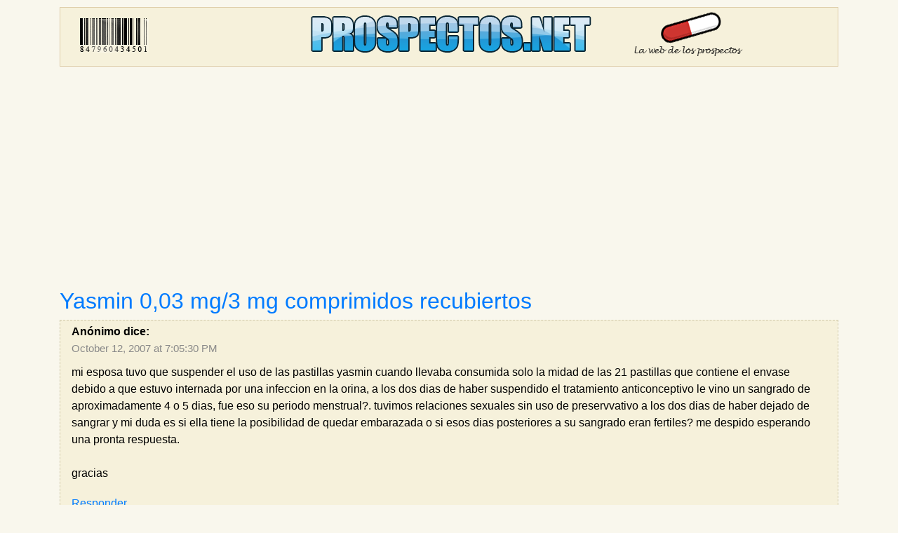

--- FILE ---
content_type: text/html; charset=UTF-8
request_url: https://www.prospectos.net/comment/reply/148/11
body_size: 5248
content:
<!DOCTYPE html>
<html>
    <head>
        <meta http-equiv="Content-Type" content="text/html"; charset=utf-8" />
        <meta name="viewport" content="width=device-width, initial-scale=1.0">
        <title> mi esposa tuvo que suspender el uso de las pastillas yasmin1 </title>
        <link rel="shortuct icon" href="/favicon.ico">
        <link rel="apple-touch-icon" sizes="76x76" href="/apple-touch-icon-76x76.png">
        <link rel="apple-touch-icon" sizes="120x120" href="/apple-touch-icon-120x120.png">
        <link rel="apple-touch-icon" sizes="152x152" href="/apple-touch-icon-152x152.png">
        <link rel="apple-touch-icon" href="/apple-touch-icon.png">
            <link rel="stylesheet" href="/build/0.aeb2e9d9.css"><link rel="stylesheet" href="/build/app.63bd1782.css">    
              
        <script async src="https://pagead2.googlesyndication.com/pagead/js/adsbygoogle.js?client=ca-pub-3906574031768878" crossorigin="anonymous"></script>
	<script src='https://www.google.com/recaptcha/api.js'></script>
    </head>
    <body>
            <a id="top"></a>
        	<div class="container">
		        <div id="header">
            <a href="/" title="Principal">
            <div class="row">
                <div class="col d-none d-md-block">
                    <div id="logo-left">
                    </div>
                </div>
                <div class="col">
                    <div id="logo-center">
                    </div>
                </div>
                <div class="col d-none d-lg-block">
                    <div id="logo-right">
                    </div>
                </div>
            </div>
            </a>
        </div>

		    <div class="row">
	<div class="col">
		<div style="margin-bottom: 15px;"></div>
				             	

		        
		             	
	</div>
</div>
		    <div class="row">
        <div class="col">
                    </div>
    </div>
    <div class="row">
        <div class="col content">            
        			<h2><a href="/yasmin_comprimidos_recubiertos">Yasmin 0,03 mg/3 mg comprimidos recubiertos</a></h2>
    <div id="comment-list">
		


<div id="pagination-wrapper"><ol class="comments"><li><div id='comment-11' class="block comment"><div class="author">Anónimo dice:</div><a class="date" href="/comment/11" rel="nofollow">October 12, 2007 at 7:05:30 PM</a><p>mi esposa tuvo que suspender el uso de las pastillas yasmin cuando llevaba consumida solo la midad de las 21 pastillas que contiene el envase debido a que estuvo internada por una infeccion en la orina, a los dos dias de haber suspendido el tratamiento anticonceptivo le vino un sangrado de aproximadamente 4 o 5 dias, fue eso su periodo menstrual?. tuvimos relaciones sexuales sin uso de preservvativo a los dos dias de haber dejado de sangrar y mi duda es si ella tiene la posibilidad de quedar embarazada o si esos dias posteriores a su sangrado eran fertiles? me despido esperando una pronta respuesta.    <br /><br />
                                                                                                                               gracias</p><div class="reply"><a href="/comment/reply/148/11" data-divid="comment-11" data-cid="11">Responder</a></div></div><ul class="children"><li><div id='comment-14091' class="block comment"><div class="author">noelia dice:</div><a class="date" href="/comment/14091" rel="nofollow">June 8, 2011 at 7:59:59 PM</a><p>aber como empiezo, llevaba 2años tomando yasmin, las deje, pero esque en el primer mes que me debia bajar la regla, ya yevo de retraso1 semana, el medico me hizo la prueba del embarazo,dio negativa, pero tengo sintomas de ello. el medico me dijo que esperara una semana mas si no me bajara me arian la prueba de embarazo en sangre, dicen que esa si es 100% fiable, pero me estoy volviendo loca!! no se que acer, vaya me quedara esperar,pero es normal tener retraso cuando dejas las pastillas?<br />
un saludo!</p><div class="reply"><a href="/comment/reply/148/14091" data-divid="comment-14091" data-cid="14091">Responder</a></div></div><ul class="children"><li><div id='comment-14179' class="block comment"><div class="author">PITA dice:</div><a class="date" href="/comment/14179" rel="nofollow">June 13, 2011 at 10:49:24 AM</a><p>holaaa Noeliaa...  tu dices  que dejaste yasmin, pero no dices hace cuanto tiempo la dejaste,  si dejaste yasmin, todas las mujeres  somos diferentes con nuestro organismo  , hay muchas k al mes de dejar un anticonseptivo  se enbarazan.,  tener retraso de tu mentruacion  al dejar la  pastilla puede ser normal ya que tu cuerpo resintio su toma, ya que tambien con el uso de ellas sete regula tu mentruacion, te recomiendo una prueba yaa de sangreeee ya que si eres de esas mujeres que al dejar su tratamiento anticonseptivo oral suelen  salir enbarazadas muy rapidamente deves asegurarteee  por que tu cuerpo ya no esta resibiendo la ormona k ebita el enbarazo asi k es muy provable k te pasee,,, te dejo mi mail lupitina25@hotmail.com con gusto te podre ayudar!!</p><div class="reply"><a href="/comment/reply/148/14179" data-divid="comment-14179" data-cid="14179">Responder</a></div></div><ul class="children"><li><div id='comment-14871' class="block comment"><div class="author">Anónimo dice:</div><a class="date" href="/comment/14871" rel="nofollow">July 21, 2011 at 10:17:34 PM</a><p>Hola como estas? Te quria preguntar,  hace 4 meses deje de tomar las yasmin, y la semana pasada tuve relaciones sin cuidarme, un dia antes de que me viniera, al otro dia me vino, hay posibilidades de embarazo? Cuanto tiempo tarda el organismo en largar los ovulos que fueron guardados? Muchas gracias!!</p><div class="reply"><a href="/comment/reply/148/14871" data-divid="comment-14871" data-cid="14871">Responder</a></div></div><ul class="children"><li><div id='comment-29755' class="block comment"><div class="author">anyta dice:</div><a class="date" href="/comment/29755" rel="nofollow">June 26, 2013 at 8:03:43 PM</a><p>Nooo =) kedarasvembarazada ya que el esperma no llego a  tu ovulo, porke al otro dia te llego el periodo asii ke despreokupatee =)</p><div class="reply"><a href="/comment/reply/148/29755" data-divid="comment-29755" data-cid="29755">Responder</a></div></div></li></ul></li></ul><li><div id='comment-31069' class="block comment"><div class="author">Daniela dice:</div><a class="date" href="/comment/31069" rel="nofollow">September 3, 2013 at 1:10:27 PM</a><p>Noelia, aunque tu comentario es de hace dos años, lo acabo de leer y me pasa lo mismo!! He tomado yasmin varios años y este mes ya las deje, y tengo ya retraso de una semana,  me tenia q llegar el lunes pasado y ya es martes!  Tengo síntomas de q me bajará pero nada, ya me hice prueba de embarazo y salio negativa.  Alguien q sepa q esta pasando? ??? Saludos</p><div class="reply"><a href="/comment/reply/148/31069" data-divid="comment-31069" data-cid="31069">Responder</a></div></div></li><li><div id='comment-36143' class="block comment"><div class="author">leyendoaprendo dice:</div><a class="date" href="/comment/36143" rel="nofollow">April 2, 2014 at 2:41:50 PM</a><p>Iniciemos querida, con tan mala ortografía mejor silencio.</p><div class="reply"><a href="/comment/reply/148/36143" data-divid="comment-36143" data-cid="36143">Responder</a></div></div></li></ul><li><div id='comment-15271' class="block comment"><div class="author">Anónimo dice:</div><a class="date" href="/comment/15271" rel="nofollow">August 13, 2011 at 6:50:41 AM</a><p>hola mira empeze a tomar yasmin a los 2 dias despues que se me fue la regla no sabia que erael primer dia del periodo que bebo hacer en ese caso</p><div class="reply"><a href="/comment/reply/148/15271" data-divid="comment-15271" data-cid="15271">Responder</a></div></div><ul class="children"><li><div id='comment-16653' class="block comment"><div class="author">Carly dice:</div><a class="date" href="/comment/16653" rel="nofollow">November 5, 2011 at 10:57:15 AM</a><p>Hola, En tu caso, de que ya pasó tu periodo, las instrucciones dicen que durante los 7 primeros dias que tomaste yasmin hay que usar condon o abstenerse, despues de los 7 dias ya puedes tener relaciones sin condon, espero te haya servido la info.</p><div class="reply"><a href="/comment/reply/148/16653" data-divid="comment-16653" data-cid="16653">Responder</a></div></div><ul class="children"><li><div id='comment-32352' class="block comment"><div class="author">mane dice:</div><a class="date" href="/comment/32352" rel="nofollow">November 4, 2013 at 7:05:31 PM</a><p>hola buenas tardes nesecito saber que puedo hacer ya que en la semana pasada tenia que tomar mi nueva caja de pastillas de yazmin el dia martes  pero la tome asta el dia sábado es decir hasta el quinto dia en que debi tomarla, que debo hacer?</p><div class="reply"><a href="/comment/reply/148/32352" data-divid="comment-32352" data-cid="32352">Responder</a></div></div></li></ul></li></ul><li><div id='comment-15272' class="block comment"><div class="author">Anónimo dice:</div><a class="date" href="/comment/15272" rel="nofollow">August 13, 2011 at 6:52:33 AM</a><p>empeze a tomar yasmin cuando se me fue el periodo que debo hacer  espero su repuesta por favor</p><div class="reply"><a href="/comment/reply/148/15272" data-divid="comment-15272" data-cid="15272">Responder</a></div></div></li><li><div id='comment-27797' class="block comment"><div class="author">Anónimo dice:</div><a class="date" href="/comment/27797" rel="nofollow">March 15, 2013 at 3:45:20 PM</a><p>buenas por equivocación tome dos pastillas el mismo dia y no sé si tengo q completar los 21 dias con otra pastilla de otro paquete o acortar el ciclo a 20 dias y adelantar el descanso.gracias</p><div class="reply"><a href="/comment/reply/148/27797" data-divid="comment-27797" data-cid="27797">Responder</a></div></div><ul class="children"><li><div id='comment-29815' class="block comment"><div class="author">Anónimo dice:</div><a class="date" href="/comment/29815" rel="nofollow">June 29, 2013 at 8:59:36 AM</a><p>hola, estoy pensando en empezar a tener relaciones sexuales, tengo 16 años y no se si la mejor opcion es tomar Yasmín o mejor usar condón, no se si la edad o que el simple hecho de que sea mi primera vez pueda causar algun efecto secundario o que no sirva...</p><div class="reply"><a href="/comment/reply/148/29815" data-divid="comment-29815" data-cid="29815">Responder</a></div></div><ul class="children"><li><div id='comment-30605' class="block comment"><div class="author">Anónimo dice:</div><a class="date" href="/comment/30605" rel="nofollow">August 6, 2013 at 8:40:32 PM</a><p>si te sirve yo la estoy tomando la de 28 comprimidos me la receto el ginecologo tu deberias<br />
de ir por que si tienes relcaiones con mas chavos ovio que tienes q usar condon</p><div class="reply"><a href="/comment/reply/148/30605" data-divid="comment-30605" data-cid="30605">Responder</a></div></div></li></ul><li><div id='comment-31986' class="block comment"><div class="author">Anónimo dice:</div><a class="date" href="/comment/31986" rel="nofollow">October 16, 2013 at 10:58:30 PM</a><p>a mi me paso lo mismo. lo que tienes que hacer es comenzar el nuevo embace apenas termines las pastillas anteriores. es decir NO HAY DESCANSO (NO DEBES HACER LOS 7 DIAS DE DESCANSO) y comenzar con la nueva caja. no te vendra el periodo cuando comiences la nueva caja, te bajara el periodo al final de la caja nueva (aqui si tomas los 7 dias de descanso y sigues normal como siempre),,si no tuvistes relaciones 5 dias antes a 7 dias antes de haber tomado por error las dos pastillas no corres el riesgo de quedar embarazada</p><div class="reply"><a href="/comment/reply/148/31986" data-divid="comment-31986" data-cid="31986">Responder</a></div></div></li></ul></li></ul></li></ol></div>

        <div style="margin-left:-20px">
            <div id="reply-template"  style="display:none" >
	<span class="newcomment-sprite"></span><p id="new-comment">Envía tu comentario</p>
	<div class="block">
			<form name="commenttype" method="post" action="/comment/new/148" id="new-comment-form">

			
			<fieldset>
				<div class="form-group row">
					<div class="col-lg-6">
						<label for="commenttype_author" class="required">Nombre</label>
						
						<input type="text" id="commenttype_author" name="commenttype[author]" required="required" class="form-control" />
					</div>
				</div>

				<div class="form-group">
					<label for="commenttype_content" class="required">Comentario</label>
					
					<textarea id="commenttype_content" name="commenttype[content]" required="required" rows="10" class="form-control"></textarea>
				</div>

				<input type="hidden" id="commenttype_comment_parent" name="commenttype[comment_parent]" value="0" />

				<div style="display: none;">
					<input type="text" id="commenttype_homepage" name="commenttype[homepage]" />
				</div>

				<div style="padding-top:20px">
					<button 
						class="g-recaptcha btn btn-primary"
						id="post-comment-reply-link"
						data-sitekey= "6LfSTtMZAAAAAO5ShxCeqn7mAS3qrGF0v11154MQ"
						data-callback="onCommentSubmit"
						data-action="submit">Publicar comentario</button>
					<button type="button" class="btn btn-secondary" id="cancel-comment-reply-link" style="display:none">Cancelar</button>
				</div>
			</fieldset>
			<input type="hidden" id="commenttype__token" name="commenttype[_token]" value="HpfnIIspm_aFw0adb5ajxKnjabJIOWQ4QGn5dekexlc" /></form>
	</div>
</div>

        </div>
	</div>
        </div>
    </div>

				<div class="row" id="footer">
    		<div class="col">
        		<a href="/que_es_prospectos_net">¿Qué es prospectos.net?</a> | <a href="/politica_de_cookies">Política de cookies</a> | <a href="/politicas_de_privacidad">Políticas de privacidad</a> | <a href="/aviso_legal">Aviso legal</a> | <a href="/contacte_con_nosotros">Contacta con nosotros</a>
    		</div>
    	</div>
	</div>
    <div class="cookies-box" id="cookies-div">
        <button id="cookies-close">Cerrar</button>
        <p>
            Utilizamos cookies propias y de terceros para mejorar nuestros servicios y mostrarte publicidad relacionada con tus preferencias según tus hábitos de navegación. Si continúas navegando, consideramos que aceptas su uso. <a href="/politica_de_cookies" target="_blank">Más detalles</a>
        </p>
    </div>
        	<script src="/build/runtime.d94b3b43.js"></script><script src="/build/0.a658fadb.js"></script><script src="/build/app.3194a755.js"></script>
    </body>
</html>


--- FILE ---
content_type: text/html; charset=utf-8
request_url: https://www.google.com/recaptcha/api2/anchor?ar=1&k=6LfSTtMZAAAAAO5ShxCeqn7mAS3qrGF0v11154MQ&co=aHR0cHM6Ly93d3cucHJvc3BlY3Rvcy5uZXQ6NDQz&hl=en&v=PoyoqOPhxBO7pBk68S4YbpHZ&size=invisible&sa=submit&anchor-ms=20000&execute-ms=30000&cb=x0xi294rphp6
body_size: 48770
content:
<!DOCTYPE HTML><html dir="ltr" lang="en"><head><meta http-equiv="Content-Type" content="text/html; charset=UTF-8">
<meta http-equiv="X-UA-Compatible" content="IE=edge">
<title>reCAPTCHA</title>
<style type="text/css">
/* cyrillic-ext */
@font-face {
  font-family: 'Roboto';
  font-style: normal;
  font-weight: 400;
  font-stretch: 100%;
  src: url(//fonts.gstatic.com/s/roboto/v48/KFO7CnqEu92Fr1ME7kSn66aGLdTylUAMa3GUBHMdazTgWw.woff2) format('woff2');
  unicode-range: U+0460-052F, U+1C80-1C8A, U+20B4, U+2DE0-2DFF, U+A640-A69F, U+FE2E-FE2F;
}
/* cyrillic */
@font-face {
  font-family: 'Roboto';
  font-style: normal;
  font-weight: 400;
  font-stretch: 100%;
  src: url(//fonts.gstatic.com/s/roboto/v48/KFO7CnqEu92Fr1ME7kSn66aGLdTylUAMa3iUBHMdazTgWw.woff2) format('woff2');
  unicode-range: U+0301, U+0400-045F, U+0490-0491, U+04B0-04B1, U+2116;
}
/* greek-ext */
@font-face {
  font-family: 'Roboto';
  font-style: normal;
  font-weight: 400;
  font-stretch: 100%;
  src: url(//fonts.gstatic.com/s/roboto/v48/KFO7CnqEu92Fr1ME7kSn66aGLdTylUAMa3CUBHMdazTgWw.woff2) format('woff2');
  unicode-range: U+1F00-1FFF;
}
/* greek */
@font-face {
  font-family: 'Roboto';
  font-style: normal;
  font-weight: 400;
  font-stretch: 100%;
  src: url(//fonts.gstatic.com/s/roboto/v48/KFO7CnqEu92Fr1ME7kSn66aGLdTylUAMa3-UBHMdazTgWw.woff2) format('woff2');
  unicode-range: U+0370-0377, U+037A-037F, U+0384-038A, U+038C, U+038E-03A1, U+03A3-03FF;
}
/* math */
@font-face {
  font-family: 'Roboto';
  font-style: normal;
  font-weight: 400;
  font-stretch: 100%;
  src: url(//fonts.gstatic.com/s/roboto/v48/KFO7CnqEu92Fr1ME7kSn66aGLdTylUAMawCUBHMdazTgWw.woff2) format('woff2');
  unicode-range: U+0302-0303, U+0305, U+0307-0308, U+0310, U+0312, U+0315, U+031A, U+0326-0327, U+032C, U+032F-0330, U+0332-0333, U+0338, U+033A, U+0346, U+034D, U+0391-03A1, U+03A3-03A9, U+03B1-03C9, U+03D1, U+03D5-03D6, U+03F0-03F1, U+03F4-03F5, U+2016-2017, U+2034-2038, U+203C, U+2040, U+2043, U+2047, U+2050, U+2057, U+205F, U+2070-2071, U+2074-208E, U+2090-209C, U+20D0-20DC, U+20E1, U+20E5-20EF, U+2100-2112, U+2114-2115, U+2117-2121, U+2123-214F, U+2190, U+2192, U+2194-21AE, U+21B0-21E5, U+21F1-21F2, U+21F4-2211, U+2213-2214, U+2216-22FF, U+2308-230B, U+2310, U+2319, U+231C-2321, U+2336-237A, U+237C, U+2395, U+239B-23B7, U+23D0, U+23DC-23E1, U+2474-2475, U+25AF, U+25B3, U+25B7, U+25BD, U+25C1, U+25CA, U+25CC, U+25FB, U+266D-266F, U+27C0-27FF, U+2900-2AFF, U+2B0E-2B11, U+2B30-2B4C, U+2BFE, U+3030, U+FF5B, U+FF5D, U+1D400-1D7FF, U+1EE00-1EEFF;
}
/* symbols */
@font-face {
  font-family: 'Roboto';
  font-style: normal;
  font-weight: 400;
  font-stretch: 100%;
  src: url(//fonts.gstatic.com/s/roboto/v48/KFO7CnqEu92Fr1ME7kSn66aGLdTylUAMaxKUBHMdazTgWw.woff2) format('woff2');
  unicode-range: U+0001-000C, U+000E-001F, U+007F-009F, U+20DD-20E0, U+20E2-20E4, U+2150-218F, U+2190, U+2192, U+2194-2199, U+21AF, U+21E6-21F0, U+21F3, U+2218-2219, U+2299, U+22C4-22C6, U+2300-243F, U+2440-244A, U+2460-24FF, U+25A0-27BF, U+2800-28FF, U+2921-2922, U+2981, U+29BF, U+29EB, U+2B00-2BFF, U+4DC0-4DFF, U+FFF9-FFFB, U+10140-1018E, U+10190-1019C, U+101A0, U+101D0-101FD, U+102E0-102FB, U+10E60-10E7E, U+1D2C0-1D2D3, U+1D2E0-1D37F, U+1F000-1F0FF, U+1F100-1F1AD, U+1F1E6-1F1FF, U+1F30D-1F30F, U+1F315, U+1F31C, U+1F31E, U+1F320-1F32C, U+1F336, U+1F378, U+1F37D, U+1F382, U+1F393-1F39F, U+1F3A7-1F3A8, U+1F3AC-1F3AF, U+1F3C2, U+1F3C4-1F3C6, U+1F3CA-1F3CE, U+1F3D4-1F3E0, U+1F3ED, U+1F3F1-1F3F3, U+1F3F5-1F3F7, U+1F408, U+1F415, U+1F41F, U+1F426, U+1F43F, U+1F441-1F442, U+1F444, U+1F446-1F449, U+1F44C-1F44E, U+1F453, U+1F46A, U+1F47D, U+1F4A3, U+1F4B0, U+1F4B3, U+1F4B9, U+1F4BB, U+1F4BF, U+1F4C8-1F4CB, U+1F4D6, U+1F4DA, U+1F4DF, U+1F4E3-1F4E6, U+1F4EA-1F4ED, U+1F4F7, U+1F4F9-1F4FB, U+1F4FD-1F4FE, U+1F503, U+1F507-1F50B, U+1F50D, U+1F512-1F513, U+1F53E-1F54A, U+1F54F-1F5FA, U+1F610, U+1F650-1F67F, U+1F687, U+1F68D, U+1F691, U+1F694, U+1F698, U+1F6AD, U+1F6B2, U+1F6B9-1F6BA, U+1F6BC, U+1F6C6-1F6CF, U+1F6D3-1F6D7, U+1F6E0-1F6EA, U+1F6F0-1F6F3, U+1F6F7-1F6FC, U+1F700-1F7FF, U+1F800-1F80B, U+1F810-1F847, U+1F850-1F859, U+1F860-1F887, U+1F890-1F8AD, U+1F8B0-1F8BB, U+1F8C0-1F8C1, U+1F900-1F90B, U+1F93B, U+1F946, U+1F984, U+1F996, U+1F9E9, U+1FA00-1FA6F, U+1FA70-1FA7C, U+1FA80-1FA89, U+1FA8F-1FAC6, U+1FACE-1FADC, U+1FADF-1FAE9, U+1FAF0-1FAF8, U+1FB00-1FBFF;
}
/* vietnamese */
@font-face {
  font-family: 'Roboto';
  font-style: normal;
  font-weight: 400;
  font-stretch: 100%;
  src: url(//fonts.gstatic.com/s/roboto/v48/KFO7CnqEu92Fr1ME7kSn66aGLdTylUAMa3OUBHMdazTgWw.woff2) format('woff2');
  unicode-range: U+0102-0103, U+0110-0111, U+0128-0129, U+0168-0169, U+01A0-01A1, U+01AF-01B0, U+0300-0301, U+0303-0304, U+0308-0309, U+0323, U+0329, U+1EA0-1EF9, U+20AB;
}
/* latin-ext */
@font-face {
  font-family: 'Roboto';
  font-style: normal;
  font-weight: 400;
  font-stretch: 100%;
  src: url(//fonts.gstatic.com/s/roboto/v48/KFO7CnqEu92Fr1ME7kSn66aGLdTylUAMa3KUBHMdazTgWw.woff2) format('woff2');
  unicode-range: U+0100-02BA, U+02BD-02C5, U+02C7-02CC, U+02CE-02D7, U+02DD-02FF, U+0304, U+0308, U+0329, U+1D00-1DBF, U+1E00-1E9F, U+1EF2-1EFF, U+2020, U+20A0-20AB, U+20AD-20C0, U+2113, U+2C60-2C7F, U+A720-A7FF;
}
/* latin */
@font-face {
  font-family: 'Roboto';
  font-style: normal;
  font-weight: 400;
  font-stretch: 100%;
  src: url(//fonts.gstatic.com/s/roboto/v48/KFO7CnqEu92Fr1ME7kSn66aGLdTylUAMa3yUBHMdazQ.woff2) format('woff2');
  unicode-range: U+0000-00FF, U+0131, U+0152-0153, U+02BB-02BC, U+02C6, U+02DA, U+02DC, U+0304, U+0308, U+0329, U+2000-206F, U+20AC, U+2122, U+2191, U+2193, U+2212, U+2215, U+FEFF, U+FFFD;
}
/* cyrillic-ext */
@font-face {
  font-family: 'Roboto';
  font-style: normal;
  font-weight: 500;
  font-stretch: 100%;
  src: url(//fonts.gstatic.com/s/roboto/v48/KFO7CnqEu92Fr1ME7kSn66aGLdTylUAMa3GUBHMdazTgWw.woff2) format('woff2');
  unicode-range: U+0460-052F, U+1C80-1C8A, U+20B4, U+2DE0-2DFF, U+A640-A69F, U+FE2E-FE2F;
}
/* cyrillic */
@font-face {
  font-family: 'Roboto';
  font-style: normal;
  font-weight: 500;
  font-stretch: 100%;
  src: url(//fonts.gstatic.com/s/roboto/v48/KFO7CnqEu92Fr1ME7kSn66aGLdTylUAMa3iUBHMdazTgWw.woff2) format('woff2');
  unicode-range: U+0301, U+0400-045F, U+0490-0491, U+04B0-04B1, U+2116;
}
/* greek-ext */
@font-face {
  font-family: 'Roboto';
  font-style: normal;
  font-weight: 500;
  font-stretch: 100%;
  src: url(//fonts.gstatic.com/s/roboto/v48/KFO7CnqEu92Fr1ME7kSn66aGLdTylUAMa3CUBHMdazTgWw.woff2) format('woff2');
  unicode-range: U+1F00-1FFF;
}
/* greek */
@font-face {
  font-family: 'Roboto';
  font-style: normal;
  font-weight: 500;
  font-stretch: 100%;
  src: url(//fonts.gstatic.com/s/roboto/v48/KFO7CnqEu92Fr1ME7kSn66aGLdTylUAMa3-UBHMdazTgWw.woff2) format('woff2');
  unicode-range: U+0370-0377, U+037A-037F, U+0384-038A, U+038C, U+038E-03A1, U+03A3-03FF;
}
/* math */
@font-face {
  font-family: 'Roboto';
  font-style: normal;
  font-weight: 500;
  font-stretch: 100%;
  src: url(//fonts.gstatic.com/s/roboto/v48/KFO7CnqEu92Fr1ME7kSn66aGLdTylUAMawCUBHMdazTgWw.woff2) format('woff2');
  unicode-range: U+0302-0303, U+0305, U+0307-0308, U+0310, U+0312, U+0315, U+031A, U+0326-0327, U+032C, U+032F-0330, U+0332-0333, U+0338, U+033A, U+0346, U+034D, U+0391-03A1, U+03A3-03A9, U+03B1-03C9, U+03D1, U+03D5-03D6, U+03F0-03F1, U+03F4-03F5, U+2016-2017, U+2034-2038, U+203C, U+2040, U+2043, U+2047, U+2050, U+2057, U+205F, U+2070-2071, U+2074-208E, U+2090-209C, U+20D0-20DC, U+20E1, U+20E5-20EF, U+2100-2112, U+2114-2115, U+2117-2121, U+2123-214F, U+2190, U+2192, U+2194-21AE, U+21B0-21E5, U+21F1-21F2, U+21F4-2211, U+2213-2214, U+2216-22FF, U+2308-230B, U+2310, U+2319, U+231C-2321, U+2336-237A, U+237C, U+2395, U+239B-23B7, U+23D0, U+23DC-23E1, U+2474-2475, U+25AF, U+25B3, U+25B7, U+25BD, U+25C1, U+25CA, U+25CC, U+25FB, U+266D-266F, U+27C0-27FF, U+2900-2AFF, U+2B0E-2B11, U+2B30-2B4C, U+2BFE, U+3030, U+FF5B, U+FF5D, U+1D400-1D7FF, U+1EE00-1EEFF;
}
/* symbols */
@font-face {
  font-family: 'Roboto';
  font-style: normal;
  font-weight: 500;
  font-stretch: 100%;
  src: url(//fonts.gstatic.com/s/roboto/v48/KFO7CnqEu92Fr1ME7kSn66aGLdTylUAMaxKUBHMdazTgWw.woff2) format('woff2');
  unicode-range: U+0001-000C, U+000E-001F, U+007F-009F, U+20DD-20E0, U+20E2-20E4, U+2150-218F, U+2190, U+2192, U+2194-2199, U+21AF, U+21E6-21F0, U+21F3, U+2218-2219, U+2299, U+22C4-22C6, U+2300-243F, U+2440-244A, U+2460-24FF, U+25A0-27BF, U+2800-28FF, U+2921-2922, U+2981, U+29BF, U+29EB, U+2B00-2BFF, U+4DC0-4DFF, U+FFF9-FFFB, U+10140-1018E, U+10190-1019C, U+101A0, U+101D0-101FD, U+102E0-102FB, U+10E60-10E7E, U+1D2C0-1D2D3, U+1D2E0-1D37F, U+1F000-1F0FF, U+1F100-1F1AD, U+1F1E6-1F1FF, U+1F30D-1F30F, U+1F315, U+1F31C, U+1F31E, U+1F320-1F32C, U+1F336, U+1F378, U+1F37D, U+1F382, U+1F393-1F39F, U+1F3A7-1F3A8, U+1F3AC-1F3AF, U+1F3C2, U+1F3C4-1F3C6, U+1F3CA-1F3CE, U+1F3D4-1F3E0, U+1F3ED, U+1F3F1-1F3F3, U+1F3F5-1F3F7, U+1F408, U+1F415, U+1F41F, U+1F426, U+1F43F, U+1F441-1F442, U+1F444, U+1F446-1F449, U+1F44C-1F44E, U+1F453, U+1F46A, U+1F47D, U+1F4A3, U+1F4B0, U+1F4B3, U+1F4B9, U+1F4BB, U+1F4BF, U+1F4C8-1F4CB, U+1F4D6, U+1F4DA, U+1F4DF, U+1F4E3-1F4E6, U+1F4EA-1F4ED, U+1F4F7, U+1F4F9-1F4FB, U+1F4FD-1F4FE, U+1F503, U+1F507-1F50B, U+1F50D, U+1F512-1F513, U+1F53E-1F54A, U+1F54F-1F5FA, U+1F610, U+1F650-1F67F, U+1F687, U+1F68D, U+1F691, U+1F694, U+1F698, U+1F6AD, U+1F6B2, U+1F6B9-1F6BA, U+1F6BC, U+1F6C6-1F6CF, U+1F6D3-1F6D7, U+1F6E0-1F6EA, U+1F6F0-1F6F3, U+1F6F7-1F6FC, U+1F700-1F7FF, U+1F800-1F80B, U+1F810-1F847, U+1F850-1F859, U+1F860-1F887, U+1F890-1F8AD, U+1F8B0-1F8BB, U+1F8C0-1F8C1, U+1F900-1F90B, U+1F93B, U+1F946, U+1F984, U+1F996, U+1F9E9, U+1FA00-1FA6F, U+1FA70-1FA7C, U+1FA80-1FA89, U+1FA8F-1FAC6, U+1FACE-1FADC, U+1FADF-1FAE9, U+1FAF0-1FAF8, U+1FB00-1FBFF;
}
/* vietnamese */
@font-face {
  font-family: 'Roboto';
  font-style: normal;
  font-weight: 500;
  font-stretch: 100%;
  src: url(//fonts.gstatic.com/s/roboto/v48/KFO7CnqEu92Fr1ME7kSn66aGLdTylUAMa3OUBHMdazTgWw.woff2) format('woff2');
  unicode-range: U+0102-0103, U+0110-0111, U+0128-0129, U+0168-0169, U+01A0-01A1, U+01AF-01B0, U+0300-0301, U+0303-0304, U+0308-0309, U+0323, U+0329, U+1EA0-1EF9, U+20AB;
}
/* latin-ext */
@font-face {
  font-family: 'Roboto';
  font-style: normal;
  font-weight: 500;
  font-stretch: 100%;
  src: url(//fonts.gstatic.com/s/roboto/v48/KFO7CnqEu92Fr1ME7kSn66aGLdTylUAMa3KUBHMdazTgWw.woff2) format('woff2');
  unicode-range: U+0100-02BA, U+02BD-02C5, U+02C7-02CC, U+02CE-02D7, U+02DD-02FF, U+0304, U+0308, U+0329, U+1D00-1DBF, U+1E00-1E9F, U+1EF2-1EFF, U+2020, U+20A0-20AB, U+20AD-20C0, U+2113, U+2C60-2C7F, U+A720-A7FF;
}
/* latin */
@font-face {
  font-family: 'Roboto';
  font-style: normal;
  font-weight: 500;
  font-stretch: 100%;
  src: url(//fonts.gstatic.com/s/roboto/v48/KFO7CnqEu92Fr1ME7kSn66aGLdTylUAMa3yUBHMdazQ.woff2) format('woff2');
  unicode-range: U+0000-00FF, U+0131, U+0152-0153, U+02BB-02BC, U+02C6, U+02DA, U+02DC, U+0304, U+0308, U+0329, U+2000-206F, U+20AC, U+2122, U+2191, U+2193, U+2212, U+2215, U+FEFF, U+FFFD;
}
/* cyrillic-ext */
@font-face {
  font-family: 'Roboto';
  font-style: normal;
  font-weight: 900;
  font-stretch: 100%;
  src: url(//fonts.gstatic.com/s/roboto/v48/KFO7CnqEu92Fr1ME7kSn66aGLdTylUAMa3GUBHMdazTgWw.woff2) format('woff2');
  unicode-range: U+0460-052F, U+1C80-1C8A, U+20B4, U+2DE0-2DFF, U+A640-A69F, U+FE2E-FE2F;
}
/* cyrillic */
@font-face {
  font-family: 'Roboto';
  font-style: normal;
  font-weight: 900;
  font-stretch: 100%;
  src: url(//fonts.gstatic.com/s/roboto/v48/KFO7CnqEu92Fr1ME7kSn66aGLdTylUAMa3iUBHMdazTgWw.woff2) format('woff2');
  unicode-range: U+0301, U+0400-045F, U+0490-0491, U+04B0-04B1, U+2116;
}
/* greek-ext */
@font-face {
  font-family: 'Roboto';
  font-style: normal;
  font-weight: 900;
  font-stretch: 100%;
  src: url(//fonts.gstatic.com/s/roboto/v48/KFO7CnqEu92Fr1ME7kSn66aGLdTylUAMa3CUBHMdazTgWw.woff2) format('woff2');
  unicode-range: U+1F00-1FFF;
}
/* greek */
@font-face {
  font-family: 'Roboto';
  font-style: normal;
  font-weight: 900;
  font-stretch: 100%;
  src: url(//fonts.gstatic.com/s/roboto/v48/KFO7CnqEu92Fr1ME7kSn66aGLdTylUAMa3-UBHMdazTgWw.woff2) format('woff2');
  unicode-range: U+0370-0377, U+037A-037F, U+0384-038A, U+038C, U+038E-03A1, U+03A3-03FF;
}
/* math */
@font-face {
  font-family: 'Roboto';
  font-style: normal;
  font-weight: 900;
  font-stretch: 100%;
  src: url(//fonts.gstatic.com/s/roboto/v48/KFO7CnqEu92Fr1ME7kSn66aGLdTylUAMawCUBHMdazTgWw.woff2) format('woff2');
  unicode-range: U+0302-0303, U+0305, U+0307-0308, U+0310, U+0312, U+0315, U+031A, U+0326-0327, U+032C, U+032F-0330, U+0332-0333, U+0338, U+033A, U+0346, U+034D, U+0391-03A1, U+03A3-03A9, U+03B1-03C9, U+03D1, U+03D5-03D6, U+03F0-03F1, U+03F4-03F5, U+2016-2017, U+2034-2038, U+203C, U+2040, U+2043, U+2047, U+2050, U+2057, U+205F, U+2070-2071, U+2074-208E, U+2090-209C, U+20D0-20DC, U+20E1, U+20E5-20EF, U+2100-2112, U+2114-2115, U+2117-2121, U+2123-214F, U+2190, U+2192, U+2194-21AE, U+21B0-21E5, U+21F1-21F2, U+21F4-2211, U+2213-2214, U+2216-22FF, U+2308-230B, U+2310, U+2319, U+231C-2321, U+2336-237A, U+237C, U+2395, U+239B-23B7, U+23D0, U+23DC-23E1, U+2474-2475, U+25AF, U+25B3, U+25B7, U+25BD, U+25C1, U+25CA, U+25CC, U+25FB, U+266D-266F, U+27C0-27FF, U+2900-2AFF, U+2B0E-2B11, U+2B30-2B4C, U+2BFE, U+3030, U+FF5B, U+FF5D, U+1D400-1D7FF, U+1EE00-1EEFF;
}
/* symbols */
@font-face {
  font-family: 'Roboto';
  font-style: normal;
  font-weight: 900;
  font-stretch: 100%;
  src: url(//fonts.gstatic.com/s/roboto/v48/KFO7CnqEu92Fr1ME7kSn66aGLdTylUAMaxKUBHMdazTgWw.woff2) format('woff2');
  unicode-range: U+0001-000C, U+000E-001F, U+007F-009F, U+20DD-20E0, U+20E2-20E4, U+2150-218F, U+2190, U+2192, U+2194-2199, U+21AF, U+21E6-21F0, U+21F3, U+2218-2219, U+2299, U+22C4-22C6, U+2300-243F, U+2440-244A, U+2460-24FF, U+25A0-27BF, U+2800-28FF, U+2921-2922, U+2981, U+29BF, U+29EB, U+2B00-2BFF, U+4DC0-4DFF, U+FFF9-FFFB, U+10140-1018E, U+10190-1019C, U+101A0, U+101D0-101FD, U+102E0-102FB, U+10E60-10E7E, U+1D2C0-1D2D3, U+1D2E0-1D37F, U+1F000-1F0FF, U+1F100-1F1AD, U+1F1E6-1F1FF, U+1F30D-1F30F, U+1F315, U+1F31C, U+1F31E, U+1F320-1F32C, U+1F336, U+1F378, U+1F37D, U+1F382, U+1F393-1F39F, U+1F3A7-1F3A8, U+1F3AC-1F3AF, U+1F3C2, U+1F3C4-1F3C6, U+1F3CA-1F3CE, U+1F3D4-1F3E0, U+1F3ED, U+1F3F1-1F3F3, U+1F3F5-1F3F7, U+1F408, U+1F415, U+1F41F, U+1F426, U+1F43F, U+1F441-1F442, U+1F444, U+1F446-1F449, U+1F44C-1F44E, U+1F453, U+1F46A, U+1F47D, U+1F4A3, U+1F4B0, U+1F4B3, U+1F4B9, U+1F4BB, U+1F4BF, U+1F4C8-1F4CB, U+1F4D6, U+1F4DA, U+1F4DF, U+1F4E3-1F4E6, U+1F4EA-1F4ED, U+1F4F7, U+1F4F9-1F4FB, U+1F4FD-1F4FE, U+1F503, U+1F507-1F50B, U+1F50D, U+1F512-1F513, U+1F53E-1F54A, U+1F54F-1F5FA, U+1F610, U+1F650-1F67F, U+1F687, U+1F68D, U+1F691, U+1F694, U+1F698, U+1F6AD, U+1F6B2, U+1F6B9-1F6BA, U+1F6BC, U+1F6C6-1F6CF, U+1F6D3-1F6D7, U+1F6E0-1F6EA, U+1F6F0-1F6F3, U+1F6F7-1F6FC, U+1F700-1F7FF, U+1F800-1F80B, U+1F810-1F847, U+1F850-1F859, U+1F860-1F887, U+1F890-1F8AD, U+1F8B0-1F8BB, U+1F8C0-1F8C1, U+1F900-1F90B, U+1F93B, U+1F946, U+1F984, U+1F996, U+1F9E9, U+1FA00-1FA6F, U+1FA70-1FA7C, U+1FA80-1FA89, U+1FA8F-1FAC6, U+1FACE-1FADC, U+1FADF-1FAE9, U+1FAF0-1FAF8, U+1FB00-1FBFF;
}
/* vietnamese */
@font-face {
  font-family: 'Roboto';
  font-style: normal;
  font-weight: 900;
  font-stretch: 100%;
  src: url(//fonts.gstatic.com/s/roboto/v48/KFO7CnqEu92Fr1ME7kSn66aGLdTylUAMa3OUBHMdazTgWw.woff2) format('woff2');
  unicode-range: U+0102-0103, U+0110-0111, U+0128-0129, U+0168-0169, U+01A0-01A1, U+01AF-01B0, U+0300-0301, U+0303-0304, U+0308-0309, U+0323, U+0329, U+1EA0-1EF9, U+20AB;
}
/* latin-ext */
@font-face {
  font-family: 'Roboto';
  font-style: normal;
  font-weight: 900;
  font-stretch: 100%;
  src: url(//fonts.gstatic.com/s/roboto/v48/KFO7CnqEu92Fr1ME7kSn66aGLdTylUAMa3KUBHMdazTgWw.woff2) format('woff2');
  unicode-range: U+0100-02BA, U+02BD-02C5, U+02C7-02CC, U+02CE-02D7, U+02DD-02FF, U+0304, U+0308, U+0329, U+1D00-1DBF, U+1E00-1E9F, U+1EF2-1EFF, U+2020, U+20A0-20AB, U+20AD-20C0, U+2113, U+2C60-2C7F, U+A720-A7FF;
}
/* latin */
@font-face {
  font-family: 'Roboto';
  font-style: normal;
  font-weight: 900;
  font-stretch: 100%;
  src: url(//fonts.gstatic.com/s/roboto/v48/KFO7CnqEu92Fr1ME7kSn66aGLdTylUAMa3yUBHMdazQ.woff2) format('woff2');
  unicode-range: U+0000-00FF, U+0131, U+0152-0153, U+02BB-02BC, U+02C6, U+02DA, U+02DC, U+0304, U+0308, U+0329, U+2000-206F, U+20AC, U+2122, U+2191, U+2193, U+2212, U+2215, U+FEFF, U+FFFD;
}

</style>
<link rel="stylesheet" type="text/css" href="https://www.gstatic.com/recaptcha/releases/PoyoqOPhxBO7pBk68S4YbpHZ/styles__ltr.css">
<script nonce="AlN8DzrUFN_2Cxu7FWGs5Q" type="text/javascript">window['__recaptcha_api'] = 'https://www.google.com/recaptcha/api2/';</script>
<script type="text/javascript" src="https://www.gstatic.com/recaptcha/releases/PoyoqOPhxBO7pBk68S4YbpHZ/recaptcha__en.js" nonce="AlN8DzrUFN_2Cxu7FWGs5Q">
      
    </script></head>
<body><div id="rc-anchor-alert" class="rc-anchor-alert"></div>
<input type="hidden" id="recaptcha-token" value="[base64]">
<script type="text/javascript" nonce="AlN8DzrUFN_2Cxu7FWGs5Q">
      recaptcha.anchor.Main.init("[\x22ainput\x22,[\x22bgdata\x22,\x22\x22,\[base64]/[base64]/[base64]/[base64]/[base64]/[base64]/KGcoTywyNTMsTy5PKSxVRyhPLEMpKTpnKE8sMjUzLEMpLE8pKSxsKSksTykpfSxieT1mdW5jdGlvbihDLE8sdSxsKXtmb3IobD0odT1SKEMpLDApO08+MDtPLS0pbD1sPDw4fFooQyk7ZyhDLHUsbCl9LFVHPWZ1bmN0aW9uKEMsTyl7Qy5pLmxlbmd0aD4xMDQ/[base64]/[base64]/[base64]/[base64]/[base64]/[base64]/[base64]\\u003d\x22,\[base64]\\u003d\\u003d\x22,\[base64]/[base64]/DnQFiJ8ODXMK7KMK2w5jDh8OpCcKEPMKzw4bCmDPDrFHCgS/CrMK0wp3Cg8KlMn7DikNuU8O9wrXCjk9LYAlHX3lEbMOqwpRdCTQbCnFiw4E+w6o3wqt5KMKWw707PsOYwpErwqDDqsOkFn8PIxLCnzdZw7fCg8KILWowwo5oIMO/[base64]/DjGcMwqQfw4cwdEY8UsK+wqR4w4BjZcKbw64pAMKlKsKFGi/DgsOlQyxiw6nCs8OTYg4AEATDn8OVw59NMBhkw7kRwq7DrsKPUcOlw6M0w4bDpXXDocKRwrDDn8O0YcOBcMOTw6DDtcKVWcKdZMKDwoLDuhLDnnnCs05dOBLDp8OEwq7CjgjCqsO/wrRww5PCj0Isw5LDkQg8WcOqX3PDm2zDnw/DvxTCssKmw5cOTcKxV8K3V8OwE8ObwrzCj8Kjw6Ryw6BNw6hefEjDqlXDsMKnTcOHw50hw5rDvF7DpsKbICs1Z8O6G8KdeHTClMOSaDEvNcKmwq1yMxbDoH1/w5oSLsKhZ1Ytw4DCjAzDhMOLw4ZgLMOZwrPCii0Pw4dJU8O/G0HCr1rDnnwmaAbClsKEw7zDnGEZZW9OHsKJwqEOwrZDw6DCt1Y1JzLCqR/Dr8KIXi3DrcO0wpkqw5cvwoczwoliY8KabTJ8TMOgwqfCnUcNw7jDi8OowqddXsKXP8Osw58AwqHCginCqcKqw4HCq8KEwoo/w7HDusK+ST93w5TCi8KVw4VvScOKFHotw6YKMXHDnsKTwpV4W8OlbQJSw7nCuEBHfnRZI8OTwqLDjFBOw7snXMK9PMOewojDglnClHTCmsOmCMOOTjPCv8KzwrDCok8DwoJIw7AYKcKxwqgbVBfCnGkiSSZPTsKaw6fChidqcnsSwq/Cm8KJU8OOwrDDpHLDi1rCjMOuwokcYRFFw6EETsKudcOyw67DslQeesKuwrVlRMOKwonDiDvDhX3CoVosTsOcw6Ycwqhzwr1XYV/CmcOOWFU+PcKnflguwpg1HFzCn8KMwpo7UcOhwrUVwqfDq8KUw6g5w5nCqRbCtsOZwpYFw7fDucK+wrhpwrkMfsKeE8KIPAZ5woXDpsObw4LDpXjDjD4EwrbDrksRGMO8MGwbw58lwp9/Lj7Dj0Fhw4RFwpPChMK3wpjCsUpEFsKaw4rCj8KgOsOxNcOaw4oYwpTCs8OiX8OnW8OvdMKoeBbCpTdhw5zDhMKAw5PDqhDCmcO2w4l/LFnDgktdw4pTX3XCvgjDqcOcWnZPecKiH8K/wrvDmWtEw7TCsRbDsi7Dl8OywrsASQHCq8KIZDhjwooSwoYIw5/CsMKpbR5BwpbCrsKWw7A0clDDt8Ofw6vCsUpHw4rDicKdGxRDasONLsODw7/[base64]/Ckx/[base64]/LgXDmDRsw4gqw4fDqcOYMsOfb8OgTHJySBfCuztcwoXChHLDkQVbVk8fwoF6HMKXw5JbeyjClcOcS8OgTMOCEsK7RXdmOADDuhTDosOjI8O5ZcO6wrbCn0vCncOUWwQoU1DCkcKEIDsuZDcHOcKew6/[base64]/CrVMww6V/[base64]/[base64]/ClsK0ZsKpJHlEw6ZlPhvDq8KawqATU8OFAsKbw4HDrgvCiBHDqQJJC8KZPMKVwoPDqHjClht3eQDDqh1/w4Nuw69NwrLCrm3DkcOMISLDtMOSwq9ELsOvwqbDpzbCp8KRwqE7w7xgX8KGCcOxOcKZX8KPQ8OMbBTDqXjCpcOYwrzDlALCs2QmwoIPJlrCt8Kuw6zDnMKkbE/DhhDDgsKww5bCmV9xfcKQw4NMw7PDuiPDs8KpwrQVwqwofmfDpwglUSTCmMOSSMO9OMKPwrDDrAByVcOqwqADw7rCuVgVV8OXwpJlwqHDs8Kywqxcwq1cHyZUw6M2C1HCusK5wqpOwrXDtCYOwowxdT9yQF7CjXpDwp/CpsKYTsOee8OESjLCtMKjw5jDoMK/w5Fcwq1tBArCqRTDjTN/wqvDs0stKC7DmV16WwFuwpHDlcKHw650w5bCusOiDMO+LsKxPMKEER5RwqDDvRzDhwrDlDrDs2XDo8KufcO/YkkVO2N0EcOLw4tMw6xlQsKmwq/DlGctHzAxw7PCiEAAeyrCnwM6wrTDnQYHDsKbdsKywoPCm09Fwpo6w4DCnMKywpvCixI/wrp/wrVKwrPDvyt8w5UqByJJwr08CcKXw7nDqkUzw5M/IsO/wqLCiMOywq3CtGV8RX8JETTCqcKWVQLDnENKfsOMJcOrwq0Uw6/DlsORJmhhS8KqecOWAcOFw5QQwpbDgMOgY8KxFcOAwop0WitCw6MKwoFTaj8OPlHCkcKhdhDDk8K5wpbCqgXDuMKhwo3DuxYKXTEnw5TCrcO8HX1Hw7xEMhJ4BgDCjh8fwoPCsMOWPVofZ3ITw6zCjQXCgxLCocK1w7/DmiBmw7VgwoEbAsOLw6DDgWV7wp0qHkFKw5IrI8OHLxXDjygSw507w7bCvHpqMRNwwrIkF8OTE1xhLcOGS8OvEFVkw5vDgcKIwpF3AmrCvwHCoUTDjXVHNj3CvijCqsKiKMKdwo0TEG4Jw580IAvCowd/[base64]/DjybDoGnCkygUImxBJcOEwoTCsGBCe8O3w65bwqDDk8Ogw7ZfwrV/G8OIZcK/JSfDsMK1w5hudsKFw5F5wrrCog/DoMOoBynCsxAGTgvDpMOKfcKqw6E7woTDisKZw63CscK1TcOXwpYLw6jDoQbDtsORwrPDnsKEw7JAwqFeR1ZjwrYNCsK0D8OiwrU7wo3Cp8OEw6VmGh/ChcKJw7jCpjnCpMKCRsKLwqjDhcOKw4LCh8O1wqvDs2kCB0JhMcKudHXDrD7CsQYRXABmccOHw5vDlcKbZsKxw61sPMKbBMO8wr0jwpU/U8KOw4Qrwp/Ck14wfX8Zw7vCkS7DpcKMHVnCpcKiwp1zwozCjyPDnwR7w64KG8KIwrIAw44aanDCt8Orw5l4wqfDrgXCuW42OlPDrMO6AwU1wosCwpVtKxTDmQzDuMK5w7A6wrPDp3k7w6cKwp5CNF/[base64]/[base64]/[base64]/wqDDocKpwqgywqNfw7h3esOjwoYnw7PDssKuw7ojw47Co8K/fsOBcsOpHMOgDnMLwr4Zw4NVFsOzwqsiVC/DksKbHcONfhjDmcK/worDkBjDrsOrw4JNwrwCwrAQwofChRMzBcK3UVohM8Kiw50pBBhYw4DCtS/[base64]/elzCrMOlCcKTXytFbsOrwq4/w4FYMMOHRnosw4TCoGwvWMOtLVDDtHHDoMKBw4TCkEVffsK5OcKiACPDhMOMFQjCgcOHT0bCpMK/fmXDpMKsJgvCrC7DhSbClgnDn1XDtD0JwpTCksOhR8Kdw5clwoZNwqbCv8KTOSRUIw93wp3Cm8KEw5hfw5XCsVvDgwYJCFXCp8KwUAfDm8K+OELDucK5blTDgxrCpMOXLQnDhgbCrsKTwotxVMO4HVNBw5d9wo/Cu8Kdw6dEJAQ+w57DisKgK8KWw4nDtcORwrgkwqI0bgJ5L1zCnMO7czvDicOdw5nDm2/DpTLDu8OwBcKiwpJAwrfCkCwqFy0gw4nCgD/DrcKBw6TCh0oJwrAYw71PWsOOwpLDrsO+FMKlwrVcw7Jyw5ItR1M+OjLCjRTDvWzDrcO3PMKkBCQow7x1csOPYBQfw4bDhsKBWkLCocKKSW9iFcKaWcOLaUfDvG1Lw6RrCy/[base64]/ClsKJfXUAVTLCisORNEHDn2hlMsO6OsKlTAE/[base64]/J8OUwpPCtx7CncOXYSHDkXIifSBMbMKkRsKweCbDug9+w5gdLQDDp8Kww7DChcO6fBhfw6HCrEVcQwHCnsKWwojCrMO8w6zDjsKHw6/DvMKnw4ZyZTHDqsKnD0J/AMK9w51dw7vDmcO2wqHDrWbDrcO/wqnCk8KZw44lfMKgdCzDgcKIJcK0W8O/wq/[base64]/[base64]/DtVlSKDImw48UMMKHw7UMVcKswqUTw4AhWMOCwo/DvWErwrLDglPCrsOjWlzDpsKZWMOGSsKdwoPDksKRKWABw5LDqyJOMcKIwpgybAvDrREOw4lTG0hNw7/Cn01Vwq7DjcOud8K3woTCigXCvmF4w6bCk35MN2VGMW/DogRRMcOLRlzDnsORwol2XnJ1wpEWw70SInrDt8K/FnVbNEIewo3CrsOfESTCjCPDuWESQMOjfsKIwrM2wo3CocOGw6TCscObw6AON8KowpVTK8KOw7PCuh/CjMKUwoXDgSMTw4rDnhPCrwnDnsOad3rCsW5qw7zDm1Ygw6TCpcOxw6HDvSvDosOww7Bdw57Dp3vCoMK3Czwtw73DrBnDucKla8KoOsOtMwHDqFdRccOJbcKvAE3CtMOQw6w1DyfCoBl0GMK2wrLDtMKnD8K7ZMOyDcOtw6PCn2DCownDocK2LsK/[base64]/DpcOMw73DoH7DvcKVwrPCjm7ClcOjw6HCrsK3w69UOCPDgsKow5XDlsOGBDc2GEjDt8Oww5Y8X8Otf8Oyw5h6YcKFw7Njwp/Cg8Obw5bDg8K6wr3CgH/[base64]/LErCvCXDnmzChMK2wrDCoQ8Gwq1rDcKQH8KFFMK+MMOqXT/Du8OSw5AiATLDrENAw6nCjSZTw45ZalcVw7Ujw7dtw5zCvMOfTcKEVhQJw5Q3NMKuwpzClMOHVGPCqEExw6J5w6/[base64]/LHvCjEfCh1jChsOBT8OWTMKMw5nCssOywrkwwo/CssKIB8KKw65nw7VqVTspKjYAwr/CusOfGgvDlMObUcKQLsOfA2HCgMKywoTDi1dvKSPDgMK8Z8O+wrU7ehzDo2lbwr/DnGzDs2TDmcOVb8O4TUDDkD7Ctw7DuMKcw6PCh8OywqrCsAoMworDn8K7IcO1w4FNVsK4c8K2w7scAMKTwr9veMKAwq/CgDkVFELCrsOsMzpTw68LwoHCrMKXBsK9w6Vyw5fCl8OeKXkqJ8KYCcOEwqXCtXrCiMKUw6jCmsOfDMOZwpLDt8KHEG3ChcKaE8OrwqMeCDUtXMOTw7RWC8Ozw4nCmw3DlsK2agzDjmzDjMK5I8KZw7rDjcKCw4o+w4spw4sEw6oOw5/Do3tLw7vDmMKFMm5Vw5dswoUiw7Umw68jLsKMwoPClXRzI8KJLMO1w47DnsKfOgHCjV/ChsKANsOcf1XDocOnw43DrcOgEiXDhl01w6c3w53CiwZiwrw0GFzCkcK4X8KJwpjCrhIVwoobOiTCpCDClzclGcKnDgXDkzjDukbDl8KvdcKhcEPDjsOULAwzWcKhX3XCrMK1aMOlYsOhwrRleyDDjMKlKsOdE8OHwojDvMKWwpTDmk/Cg1A1NsOyRUHDksKkwosswqrCqsKQwovCkiIlw6I1worCqWDDhQlZM3lYGsOUw4zCisO1PcK3OcO9VsOWMTkBA0dMXsKLwo1Tbh7Du8KYworCsFYfw4nCiUcWNcKjSQ/[base64]/Cm0nDvcOVKnrCrcKpECskwrPClkLCrsKGwrvDqgnCihMDwq1vRMObS1A/[base64]/DqwE8wpgqN8K4CMOhViPCsCwAUQcNwr7CuXMBETRxfMKGL8KpwooewppHTsKiYzPDvGLDjMKuTEHDuhBmXcKrwrrCtDLDkcKgw6FtdjbCpMOLw53Dn3Aow6bDtHzDgsOIw7PCqmLDtFTDnsKiw7dDHcOANMKBw6MlaUrCn0UKRMOwwpILwozDiT/Ds2/DosOdwrPDukvDrcKLw73Dr8KTY1VVF8KhwpLCtMKuZGvDhHvCn8K/QXTCmcKUeMODw6TDhVPDkMOYw67CmF1cw5hcw6PDlcOgw67Cm3dRIzLDkl7CuMKxAsOVYxBbPFcWNsKVw5RlwpXCoSIEw7d2w4doHEomwqYEG1jCvibDikM/wo1GwqPCrsKhWsOgBhREw6XCkcKVIypCwoo0wqxqVTLDncOxw7syHMOJwovDsWcDJ8O7w6/[base64]/CrcKFw7HCrMKWwp3CrsO/AgrCpMKrWcKywqvDjTYeDMOmw6jCtsKJwoPDrW7Cp8OqPih9IsOkG8K9FAo9f8KmBl3Cl8OhLgIBw6kjcExQwq3CrMOkw7nDhMOpbzBDwrwkw6cfw53CgHMRwr9dworCpMKLGcKiw47CpQXCgcKNL0AQZsK6wozCpUQgOjjChUfDmx1gwq/CisKRSBrDnjIQCMKpwrvCtl7CgMOvwqd7w7wYEmNzFW5owonDnMKvwp0cQ2rDskLDlsOUw5LCjDTDnMOsfgLDocOzZsKLEMKQw7/ChVXCj8OMw5jCnAXDgsOxwp7DncOxw49gwq8BX8O1dgvCgMK+wpDClkfCucOlw6DDoWM/Y8O5w7LDshjCjF/ChMKtLkLDpwHCicKKa1vCo3ducsKjwozDvSo/LA3Cr8KTw6kYS1E9worDkwLDi0pzKnFtw5bCtysWbFldFiTCswNdw6/DhHzCnTHDkcKcwr/DglMawodNYMObwpXDp8KowqHDsWkywq55w7/DhsKSH1UZwqjDtcOowo/CtyPCjsO8C0ojwpJhSlIOw7nCmUwsw4p/wokCRcK4cQUUwrVTG8Osw7QPD8K5wp/[base64]/DqkgBNMOYw7TDhcOkw7rCucK4wozDpycvwrnCqsOPw6glA8KBwoEiw6LDoH3DhMK0wrbCkiQBw70ewo/ChCLCjsKUwrhYcMOEwpfDmMKnKCPCq0Mcwq/[base64]/w7jCncK2w5ZIRE/[base64]/wqUFJw/DoWXDgcOFAVnDisObwoQTGcOAwrnDnBw5w640wpfCncOTw7Yiw6hILnXCjSpkw6tQwrLDmMOxXGLCik8oPmHCi8OAwp8Kw5/CuAfCnsOHwqrChsKLC3cdwo4Tw5UOHsOcW8KcworCjsO9wqfDtMO0wrsEXGPCumUWB29ew4RXJcKbw5tkwqBUwo7DmsKBRMO8LAPCtXvDnETCisOnRUc4wpTCiMOuUFrDnB0fw7DCmMKPw6HDjnEYwqR+Ik/CpsKjwrdnwqF+wqIWwrTCpCXDmMKIfibDpisGBijCkcOtw47ChcKWcHB/w53Dt8O4wr16w7wWw49CGCLDv0/DkMKvwrvDisKWw7Utw7DCuFrCqwpjw5HDgMKKE288w4E4w4rCnXxPVMOeUMKjfcKcTsOiwpXDhWbDj8ODw7PDsXM4M8KiKMOVR2nCkCl0fcK2eMKewrjDglxdXwnDo8KCwrbDocKMwqEKYyTCnwjCq0w8PhJHwqlKXMOVw4/DsMO9wqDDhMOKw4fCksKbNMKcw4ISL8OnABwBDWnCo8ONw4YAwqcFw6sNbcOtwobDiTEdwpM3ZnZ3wrlOwr1rIcKEasKfw4jChcObw5Biw5vCmMOSwoLDsMOdRBrDmx/DnjJldit8JxrCiMOHeMKNZcKpDcO+KMOCZ8OqMsOew5HDnhgsSMKCTlIFw7bCuTzCjMOuwpPCvzHDvxN9w4M/wpXCqUYdwpXCqcK5wrfCsGbDnnLCqD/CmFc5w7LCklEXOsKsQG7DjcOqAcK0w77CiisQdsKiPWXCpmTCohc3w45zwrzCjivDnlvDlFTCh1VST8OpCMKKL8O+BibDv8OywqttwoDDl8O7wrPCusOxw5HCpMOnwqnDmMOTw58PK3JrSzfCjsKNGmlUwqsmw4cgwqXDghfCgMObf2bCgTLDng/Crl46SnDDiVFhLSxHwpAbw5lhSRfDr8K3w6/DvMOtTQgpw7YBIcKEw4dOwrtgc8O9w73CiCtnw7BBwqjCoTNTw7csw67CtDrDgBrCgcOQw6XDgMKsN8Oow7TDgHw/wq49woBmw45CZ8Odw4F3CEh0BgbDgTvCtMOaw6HCjA/[base64]/DtRzDuiFhEcOUwqBNw4zDvmfCocKkwpDDrMKyU2rCo8Kywrw/[base64]/ClMKkRG7CtQUvNE/CsMO0wofCj8KMasOaC2RzwrU5w4LChcOrw6/[base64]/CnVVvw6bClsKWwrApw7MKwq3CtQFJasKMwrgMwqJdw7thUXHCjB3CqHpGw4PClsO3w4TCq04PwpNJHxnDhz/DisKPcsOewrbDsBDCs8OAwr0sw60BwrVjLVTCpnMHKcOQwockZEjDnsKewrN+w5UEEsKsMMKNGwhCwqhwwroSw54mwohUwpQHw7fDlcOXNMOAZsO0wrR7SsKDUcKXwp5fwoPCjcOLw5/DoWbDksKVYhE/KsK5wpDDksOHFsODwrnCtTQCw5skw7diwofDvWrDo8OISsO3XcK1dMOLB8OjO8OFw6XDqF3DlsKXw4/CmFrDqXnCvW/DgBPDlMOPwowtF8OgNMK4O8KPw5Byw5BCwpVXw4Fpw50jwqwfLkZoEcKwwqIXw6XCjQEGHSAzw57CpkIAw4Y7w51PwrjClcOTw5TCoC1lw4IXD8KFB8OSX8KEYcKkbWPCgRd/cSdswqHDucOZW8OccRHDicK6b8OAw4BNwoPCs1fCicOIwp/ClC/DucOJwobDlQfCi2fCi8ORw5XDuMKdPcO8E8KGw7ktH8KSwoA5w6XCrMK9c8Ojwq3DpGhbw7vDhRYLwphVwqbCiyo1wqjDg8Orw7NWEMKRdsOYVBfDtgV7Rj0tFsOxIMKYwrIWfH/[base64]/DhcOxbyoswp/[base64]/CmMOewr3DsDYlwqtcw67DqsOhwr/DmUfCksO0w5NqLDo5HELCtVRjfjvDjjXDjxRbRcKUwo7DhkzCjAIZHMOCwoNLVcK9QVnCosK0wrYsLMOgJy7CoMO7wqTDhMKMwo3CiVDCq2AEDikIw7nCscOGM8KVS2AGLMO6w61+w53CkMObwoXDgsKdwqrDpMK8D1/[base64]/Hj1be0BhwosTS3nCn39YwoLCmzwyWETCmMK8IQd6J1XDlcKdw6pHw4LCtk7DgSrCgifCvMOiLW8dEwgiKVcoUcKLw5VUI1ErcsOITsOaRsOLw4U3ABN+d3RAwr/Ch8KfQX0fQynDiMKtwrslw5/DsFd0wqERBSMDaMO/wpMsKsOWZDhxwo7DgcKxwpQBwp4Bw4UFA8OMw7jDhMORP8OodHpBwqPCp8KvwozDlW/DvS3Du8KqTsOQB1MFw73ChMKTwqgfGmArwobDqE/Dt8KgVMK+woJRRhzCixHCtGV9wrZNGRQ4w497w5rDkMK7NWvCtX3Cg8OPezvCni3DjcOwwrA9wqHDvcOuDUTDoUkfHA/Dh8ODwr/Dj8O6wphDVsOaecK5wpx7JhQJeMKNwrouw4J3MXslHigGIMOww7UhID9TeyvCvsOAMsK/wrvDlE3CvcK3RgPDriDCpFUELMOVw5hQw4fCqcK9w59Sw55Vwrc2CUdiNn1fbwrCuMKrNcKZciZlFMKhwq1iHMO/wqY/NMKSJn8Vw5BZVsOfwpnCj8KsHwFHw4lWwrLCjU/[base64]/CjMOXwqzDoMKxw4cTwphweQwsKXJXPsOow7wgVlcWwotAW8K2wrLDisOocxjDpsKWw7BmdQHCtkI4wpJmw4RDPcKGwoPCmQ4IS8Ohw7Aww67ClxHDjMOqKcOhPcOwLUjDugHCgMO4w67CnjIKdsKSw6zCq8O/[base64]/[base64]/CosOoN8KgV8KTZnc2wr7CrX41H1UBwpDCuk/CusOxw4jCgnbCjsONPhjDucKJOsKGwoLCh31iR8KpDcOeY8K/DsOWwqLCn1DDpMKjf3VQwoNuAcOsBnIdJsKeLsO5w6LDpMKSw5TCgsOMVcKcezxTw6DCpMKlw51Owr3Dv0bCosOlwpXCqXTClBPDq1Z3w7DCnUh4w7/CgQvDh0JrwqrCvkPCnMOWEXnCo8O4wqVdd8KwHEYEHMOaw4w/w5DCg8KRw5vClzcnVMO5w5rDq8KWwr4rwr4+csKNX3PCumLDssKBwrvClMKawqsGwqHDvFfDo3rChMKBwoM5XGVuTXfCsCvCmCPCp8KawqjDsMOtXcOmbsOiw4osWsKfw5Ncw5NFw4NGwoJaeMONwp/Co2LCkcKPfzQBKcKUwpjDmXNQwp0zEcKOH8OiYDzChklfLk7Chz9vw5cRWsKxCMOSw6XDt3LCkBnDu8K+RMOuwq7CpkPChVLCrhLCijpcFMKqwqLChgkowr9Ywr7CnFdYGiw0GV8swoHDvWXCn8OXSQvCncOrbiJRwrYJwqx2wqdewr3Dv1IMw4zDtR/CnsOnK0XCrBM+wrXChC8JEnLCmRYiRsOLbmTCvn4Ow5TDrsKKwq4ubH/Cs05IJMKoE8Kswq/[base64]/HcKdTcKbWSYaccKnwojCmzzDrG95w5hnLMKDw5zDocOdw5NCQMOMw5DCgljCi0sVWnI0w6J3FU7CoMK7w5pvMjNlU1UZwp1qw502NMKHGxpawroJw4VtajrDocOPwpBuw4PDoBt1RMK5ZH1hG8OLw5TDuMOAFcKTH8OlQsKuw7VLHV14wrdmJ0TCkh/CjMKfw6EMwp0owoYVIVfCm8KOdwwYwo/Dm8KGw5tywpfDl8KWw5REcBkLw5gbw4fCmcKWXMO0woJoRMKzw70XB8OBw4pJPhbCnUTCunzCk8KcScOxw7nDmzZkw6s5w5A8wrNJw7RmwoFew6FWwp/CqwLClDvCmhrCsGdYwo8jasKwwoU3cgBfWwRYw4wnwoJBwq3Ct2R9aMKnasKMAMOSw5zDgWkeFcOywqTCmMKzw4vCl8Kowo3Duntuw4c/FhPCrsKUw7R0AMKwWE5swqg6ScOVwpHCjX0UwqTCoVfDmcObw6pKHTPDh8Kcwrg6WAfDosOEH8Oob8Ohw4BWw6I+KzPChcOlOcONBcOrMD/DgFM1w7jCg8OaH3PDsWTCiTFGw7XClDcMCMOiGcOzwojClnAAwrjDpWXDrUzCiWLDm1TCknLDo8K8wowXe8KdfT3DkBrCvMOtfcOcTVrDn1zColPDnQXCrMOHIQ1FwrZnw7HDg8Ojw4TCs2XCgcOZwq/CiMOiXxfCvQrDg8OwP8KcW8ONXcK0VMKXw7XDq8O9w6VZOGnCoDzCvcOtXcKPw6LCnMO0A0AZZ8K/w75KVCs8wq5dWw7CtsOtGMKRwqdNKMKRw4wEworDt8K2w5nClMOVwq7CjMOXQVrCgHwRwrjCkUbCv0XCvsOhHsOKw5AtJsKkw7YoUsOvw6ZjZXUPw5dCwqrCj8KjwrXDjMObXzc8UMOywpLCokHCjMKcZsKlwqzDscOXw7PCrxDDmsO/wpJvD8O8KngTFcOKIgLDlHV8dcORL8KvwpZUIsOnw4PChEQNKActw64Hwq/CjcO/[base64]/Dr1rDo8Oswoknwo5OwqA4w6giw4kgwp3DssOkcMKsasOLfn8Uwp/[base64]/DrsKANsKGwpQ6w4bDq8O7w4zCj8KfJ1jDnMOILXHDmMKow7HDjsK0fnDDucKHf8Kgw7EDwpXCgMO6bSPCpndSZsKfwqbCjinCoUZ3ZH/DpMOeGVfChlbCs8K5BC80NUnDmxzDisKbQxXCqnXDl8ObC8KGwpotw6fDg8OjwoFiwqvDsAFewoXCnTTCqhbDn8Onw4MiUCzCtsOew73Cow3DsMKDJcOfwrE4fcOEMUPCl8KmwqvDvGDDs0RUwp9CNFEMbmkBwqEfwozCnmBSG8K2w5d6d8K7w6/CksKpwpfDsx1XwqUqw7IXw65RS37DuwEWB8KKwrzDmSvDvRtmEmfCv8OlCsOsw67Dr0/CrFliw4MNwqHCuivDlDXCmsO+PsOSwpd3ChnCi8OKPcKCb8KEfcO2UsO4P8Kcw6HCjX9Gw4t0cm54wpUVwpY0DHccQMKTHcOgw73DsMKSFgnCgXJDI2HDqijDrWTDv8KCP8KReRvCgF1Tf8OGwo/DrcOBw5QOeGNtwr0WcQjCvUhQw4xpw6tZw7vCuXPDuMKMwoXDq0HCvCl6wrbClcKhRcOWPl7Dl8K9w6gDwq3Cr0Ifc8K1RcKRwpYSw6sDwqI/HcKdczgOw7/DqMK7w63CsH7DssK5wrM+w70USEkvwo0ELFpkf8KuwpHDh3TCvcO1DMOuwpF3wqzCgzFFwrPDrcKJwp1eMcONQsKwwqVmw47DkMKkGcKJBDMqw6MBwoTCn8OMHsOUwobCusK8wofCoyYFfMK+w6EbSQZxwqfCvT/[base64]/CqsKUP8K4w5jDjsK6wozDsWQlWAfDqMKSFMO9woF/X0Fkw7RvLETDucOAwqzDmcOULnLCtRDDp0TCoMOOwrEATw/DncO9w7Fbw67DsEMoKMK8w6ENcBbDr3pbwpTCvcOHIsKXacKawpdAasKzw6TDh8ObwqFKcMONwpPDmV1YH8Klw6XCmnjCosKib3hmKMOXC8KEw7VmWcKBwqJ8AnEWw41wwoEpw5LDlh/DssKHb3EQwoscw5IOwowdw4F1I8KobcKOc8OGwpICw5clwrvDlGpxwpF1w4fDqwTCoDBYXwV8wphEEsK1w6PCocOawrfCvcK8w4kaw58xwpdhw6cBw6DCtl/[base64]/EkE0woXCuxoiIWVeJCoPw4dmRMKxw4nDvxfDslPCpms4KMOJA8Krw6LDjsKZVxPDg8K6WmHDncO9McOlLAQQF8OewrbDrMKbwqfDv3LDmcOvP8Kxw73DiMK9acKiIcKIw6QKCHYWw5HDh2nCpMOeYWXDnUnDqWM9w5nCtjhPP8KNwr/CgH3ChT5Cw4JVwo/ChUnCnzLDg1vCqMK+D8O1w6djW8OSG2bDl8Oyw57DrF0oJ8OMwq/CuC/Di1YdMcKnNCnCncKPcV3CtBDDo8OjIcK7w7IiQyPCi2fChnBlwpfDigDCjsK9wo40L215QBgbDSICb8O9w7M0InPClsOTwojDg8O3w6rCiznDqsObwrLDqsOGw4lWeHTDlHAaw63DssOJE8O+w7bCsQ3Cij9Gw5Upwp43ZsK4wo/DgMO1T2gyFB7DhWtawqvDgcO7w6N+ViTDuE4nwoFDAcO7w4fCgkEYwrh2ZcOdw482w4FuChNXwqhONBFZHADChcOrw5ovw4bCk1pBMMKqesKRwoB1GgPCrT5fw4ojQcKyw6wJGkfClsOQwp84fXM1wqnCh2cUDGApwp55dMOjY8KPLVpIG8O7CXjCny/Cgz93PiwBRcOvw5nCpVRgw6UmAmwLwqJ6PB/Cog3CucOdZEYFa8OOAsOawoAywrHDpsKte2tUw7vCgk54wqYCIsKFTxwicVIqR8KdwpjDsMORwr/[base64]/DsE1IQMOIecK8LMKLw5kowq8adsOkw4HCssObSVbDtsKiw5bChMKgw5RZwqk+XFATwqPDqWYEE8KCWMKQAMO4w6cUbiPCmVJjMmZewoXCpsKww7xtc8KQLw5rBAM2Q8OoUjAeE8OadMOsNVcYW8K1w5TCrsOawp/CmMOPRUrDssKBwp7Cg20/w45Xw5vDkyHDtyLDgMK2w4vCuQUCXGtKwpJUODLDr3bCkjRnJkhtIcK+dcKDwq/CjHkkE0vCgsK2w6TDhynCvsK7w7TClF5mw45CZsOmTgZMTsOFaMOgw4vCvA/Cnnx9MC/Cs8OKGzRnRAZHw4/DqcKSGMKVw4Rbw5olQi5gXMKXG8KLw6DDn8KXbMKEwrAQw7LDsijDo8OtwojDskI2w4Abw6HDscOsCW1JP8OIPMKGU8KbwpVew5cSLw/DslwMcsK1wqwfwpDDsyvCjQDDnUvCoMOZwq/CrsOnazcLa8OTw4LDhcOFw7PCu8OPAGPCklfDsMK1VsKGw551w6DCl8KcwqVOw48OYgkHwqrDjsOYUcKVw5sdworCin/CrzLDpcOgw7/CssO2Q8KwwoQvwo7DpMO2wq5+wr/Dp3XDpCjDizEmwpDCuTfCuTBNRsK0Q8O7w5lKw4jDlsOoV8OmCEdqWcOrw6fDusOHw6DDt8KTw7LCqMOoJ8KgeDzChFbDu8ObworClcODw4/[base64]/Cq8OwwqvDoiI2w5TDhcKKXsKyM8OOBsKFwr/CmT3DtMO+w5Eyw6RXwpHDrT3CqCVrDsOAwqXCrsK4wr0WasOhw7zCtsOyBxLDrBvDlyHDnkhQW0jDnMKYwrJVPz/DglVoFkUnwotzw7rCqBYqbsOgw6YkYcK8fjMMw5w7Z8Kfw7tdwpMSOTlGSMO0w6RJelPDpMKeCcKUw6coPMOjwp0sa0rDlXvCswbDqBbDs2pDwqgBTcORwr8Uw7QvTWPCm8OXL8Kww4bDl3/[base64]/[base64]/DqsKAw5fDjX8nX8OgS8K2Gy/CiATDuz3DscO3RTjCmRhKw6Zxw6bCosK9LFtewoIcw6DCm0bDpgnDoFTDhMO5WhzCi2c3HGMCw6hCw77DnMOpYjZrw4ceT208Qn1JBB3DgsKDwrXDkHbDlxZ5OzYawpvDh0vCrAnDncK1L2HDnsKRfiPDscKSFiMlDmtvOmc/IWLDhm5fwo9pw7INAMObAsKZwrDDvEtubMOkGX7DqsKqw5DCusOlwpLCgsO8w5vDlF3Dq8KJMsOAwqBow73CqVXDumfDuWgkw5FqdcObGSnCnsKrw4MWVcKLCR/CnCEmwqTDssOEQ8OywqduPcK5wph3L8Kdw6ceM8OaJsOZR3tIwpTDgQjDl8OiFsKywp3Ds8OywqZBw6PCuTXDncOmwpbDhV7DgsKWw7Bww6TClk1BwrlgXVjDk8K5w77DvTVMJsO/G8KKcUUlGR/[base64]/DksOyJMKZLB9kw5HCuQQ/[base64]/[base64]/DnMOSw7/[base64]/CnjBpOMKSVMKyRFjCtSnDncKPB8KZwpnCvcOAJ8KIYsKzEzEhw69Uwp7CrTkLXcO9wqwew5jCncKKTxfDv8OPwqtdcnzCvA9swqvDk3HDiMO4YMOfVMOeb8OfQGLDmXt9SsO0YsO6w6nDmHBtb8Kew6FQCAnCmsO6wo/[base64]/[base64]/CnyrChAg3w4HDulbCnjzDucOnw6okMQg6w68nHcK4Z8Khw4/CikPDuTnCjjLDmsK2w5bCgsKxJ8OVVsO5wqBqw44eKXIUbcOEKMKEwpMTXglqO1YgR8KbHl9BfgDDscKcwoUcwrAFLhbDu8OfQ8OZDMO7w6/DqMKTMQdow6nDqSRVwpAfNMKISsKdwqnCjVXCisOFe8KOwr5CaiHDs8OZw6Z6w69Aw67Cg8KIe8K0YC0LZcKhw4HClsOWwoQ7JcOuw4vClMKnRHFbTcKNw6c8wr4dNMOtw5wGwpIEBMOzwp5ewpFEUMODwoM/woDCrwjDnAHDpMKZw4cxwoHDvCjDvEV2QMKUw7A0woPCq8Oqw5/CgmfCkcKEw657SD3CjsOYwr7Cq0/DksOmwovDpx/CgsKZQcO8dU5pAXHCiznCrcKXW8OYI8KQTGRHaQpbw6ofw5fCq8KndcOLDsKHw6pddzpTwql2NBnDqgxDLnTCtTzCosKLwrDDh8Odw6NqBEjDs8KOw4/Di00Vwqc0LsKjw6HDsDvDmCdoG8OSw6ItEmc2V8OUB8OGGXTDnlDCpiYdwo/CsVh0wpbDpFt1wobDkxAHfSAbNCDCtMOLBD13UMKybwwxwoVJDyMmQQ4lEWMwwrfDmMK/wqTDpF/[base64]/DqsOew4nDnXhSQsKuR8OVbnZJV8KmwoN4wpAFbnTDlcOADBINMsKewpzDgx99w5VqElkbYVTCvkjClcK+w67Dg8OwBi3Cl8K2wpHDj8KONHRdL0PClMOHQV3CtCM/wptew4p5L3TDtMOiw5FRXUd+HMOjw7BXFsKWw65zKHRVJy7DvXcvQMKvwoliwpDCrVvCpsOew5tFf8K9R1JmL3YMwrrDusO3dsKQw5bDjhtlU0jCr3YZwo1Iw4/CkEduVA5LwqPChCU0WVcXKcO/MMOXw5YHw47DtELDnFlRwrXDoREowo/CrFoFF8OXw64BwpPDk8OvwprCqsKxNcOywpXDoVIpw6R7w4lPEcKYGMK+wpwSTcONwp8EwpUATcOfw5UmRy7Dk8OQwpcVw5wlHsKOIMOKwr/CtcOWXiBmcj7CkjvCpynDisK6dMO/w5TCm8OPHhAjAQ7CtyIyE3xQbcKaw4kcwqc/R08zPMOQwq8cRcK5wr9PRcK0w7B/wqrDkQvCtllWP8K8w5HDocKEw6PDtMK/w4jDh8Kyw6XCrMKCw6VZw45ULsOANsKYw5dbw4jCrwNbC0IRMcOYKGF9J8KzGxjDhwA8SE8kwq/Cn8OAw4bDrcKWTsO5IcKaQVFiw61WwpfChBYWZMKGdXHDmnfCusKAEkLCg8KUA8O/eSVHDsOjAcOUPWTDtnVgwpUZwronScOAwpHCmcKAwoLCpMKSw7ctwpQ5woTCqUPDjsONwpjCkkDCp8Oww4xVY8K3SGzChMKOIcOsZsK0w67DoG3CosKnecKxW34rw4rDkcKiwo0XKsKJwoTCnj7DlMOVO8KPw4Yvw5bChMO8w7/CgHAEwpF6w5nDt8O9CsKjw7LCuMO9XcO7LUhdw45Awo53wprDjTbCicOBMD84w5HDmsK6ews5w6jClMOEw7AkwoPDg8O6w5/CmW85bnjCtVRTwqfCmMKhBjzCrcKNF8K7QMKlwr/DvR94wobCqU0rTHTDg8OzKjpTbjRewrJFw7tWVsKLMMKeRicgNU7DtcOMVjorwqcjw4BGNMKSdXMzwonDrQxTw4/[base64]/DisKIwpxLTw3CkMOsw7zDnMOqw7bCnBc4w51ew5zDpUPDmsK3al9LBF9Gw5UfRsOsw41wIC/Dj8OWwo3CjUglB8OxFsOew5R5w79XPsOMS0DDnHMzIMOww7xmwr8lE3N8wpUxb3PCrm/DvMKQwocQN8KvTRrCucOow6rDoDbCkcKuwoXCvsOLfcKif2PCjcO8w4vCpEdaOlvCpzbDpD7DvcK2KwF3QMKOP8OXNVB2WRkSw5h9NgHDlGJdLV1lfMOgdy/[base64]/CpG8VX8Kmw74dFsOROhsMwq/[base64]/CsMK+wrXDpk8NBXALF8OfwoI+E8KIwp/DmMKlwprDiwYiw5R4fV1zRcOKw5TCrHkwfMK8w6HDlF5nBE3CnykkHsO5C8KZShzDisOmN8K+woo4wpXDkzHDqzFbP1lIKnzCt8OjE03DlcKZAcKQdmpFKsKtw5FvRcKMw6pHw6DDg0fChMKeWj/CnkHDk2bDmMO1w59PQMOUwqnCrsOdaMOHw63DrcKTwqN4wqjCpMOPKhZpwpXDtE1FVTHDmcKYMMObL1oCZsKZSsK3alghw7U7HyHCo0/DtlDCp8KOGMOUP8K4w4Njbmtpw6p5S8OuaT0pUzDDnMOVw68qNG9Zwr4fwrXDnSLDoMO1w5nDtBE5KxMpeXATw6lgwrJEwpkMEcOMf8OXfMKuAH0GNXzCvn4FcsO5QxEdwojCqQ9gwoHDiU3ChmHDmcKPwqLCncOFI8OSbMK/KEbDo3zCpMODw6HDm8KnIATCosOzEMK4wofDoGDDhcK7VMKsPUtxMiU6DcKmworCtU/Cv8O9DcO+w7HCrRnDisOMwpA4wpsJwqMZIMK8BSzDssOzw77ChMOAw5A2w7YnZT/CkWY9bsOYw7HClmrDjMKbR8OCV8OSw5FGw7LCgiPDnlJoUsKOZsOGBWNpBMKUWcOLwp8VGsOdXWDDpsOEw5TDnMK6emLDvG0fU8KNBUjDk8KJw6Nfw6lFAWsES8KYfMK1w6vCj8ONw6/CtcOcw77CimbDhcKcw6EYOB3CjkPClcKqc8OEw4TDtXhhw6fDiGsDwrDDhAvCshMnAsK+w5M4wrdywobCqcKow7HCnV8hZH/CsMK9bEdkJ8KDw6kcTDPCusKQw6PDsBsXwrZuPFRAwpdEw4LDusKIwpMOw5HDnsOuwrJrwpU7w61ZJkbDiRBHBCcew64hfSwsGsK/w6TDojRXMlUIwqLDm8OfLjAqAnpDwrHDg8KhwrXCqsOWwownw7vDqcOtw45YXsKsw53DpcK9worDklM5w6jDhcKDY8OPJ8Kaw5fDncOPKMOvXAFaZAzDgEcfw5J4w5vDmn3DpmjCrMOUw6LDsw3CtcOTQFnDpxRGwqgMNsOIeATDpV/Cs1hIHcK7ADbDswpmw57CmgElw5zCpxTDuFRzwoRycAEXwq4Uwr8lTS/DrGRlUMO1w6omw6nDjsK/BMOmQ8KPw5/Dl8OHAG1pw6PCksKpw4xyw4LCpnzCm8Oww6ZFwo9dw7TDosOTw4M3TR3Crgsawr8Ww4rDscKHwqRLHyp5w5Ezwq/DvCLCsMK/w548wqQvwpAJa8OWw6nCgn9Ewr4QDEgCw4DDhXbCpQt2w7sdw5/Cu1zDqj7DoMOOw74PfA\\u003d\\u003d\x22],null,[\x22conf\x22,null,\x226LfSTtMZAAAAAO5ShxCeqn7mAS3qrGF0v11154MQ\x22,0,null,null,null,1,[21,125,63,73,95,87,41,43,42,83,102,105,109,121],[1017145,913],0,null,null,null,null,0,null,0,null,700,1,null,0,\[base64]/76lBhnEnQkZnOKMAhmv8xEZ\x22,0,0,null,null,1,null,0,0,null,null,null,0],\x22https://www.prospectos.net:443\x22,null,[3,1,1],null,null,null,1,3600,[\x22https://www.google.com/intl/en/policies/privacy/\x22,\x22https://www.google.com/intl/en/policies/terms/\x22],\x22pmRqg3+MxrZoRIUiTma7ItxS278P3VL3tyCgYU5AjW0\\u003d\x22,1,0,null,1,1769036208976,0,0,[185,181,42,255,124],null,[129,65,46,49],\x22RC-b9Y7AuuXo_Sf0A\x22,null,null,null,null,null,\x220dAFcWeA4vPlZIUEtzyaqBXofhVgYWsHh09T2BGYpc1XFu7_H41ug9diptm2Uy80fSNgF3bAToNEjfv7agJIjIBkD2ELdW2yD-AA\x22,1769119008810]");
    </script></body></html>

--- FILE ---
content_type: text/html; charset=utf-8
request_url: https://www.google.com/recaptcha/api2/aframe
body_size: -270
content:
<!DOCTYPE HTML><html><head><meta http-equiv="content-type" content="text/html; charset=UTF-8"></head><body><script nonce="JsOLR5kPalbNObjhJrjVaA">/** Anti-fraud and anti-abuse applications only. See google.com/recaptcha */ try{var clients={'sodar':'https://pagead2.googlesyndication.com/pagead/sodar?'};window.addEventListener("message",function(a){try{if(a.source===window.parent){var b=JSON.parse(a.data);var c=clients[b['id']];if(c){var d=document.createElement('img');d.src=c+b['params']+'&rc='+(localStorage.getItem("rc::a")?sessionStorage.getItem("rc::b"):"");window.document.body.appendChild(d);sessionStorage.setItem("rc::e",parseInt(sessionStorage.getItem("rc::e")||0)+1);localStorage.setItem("rc::h",'1769032610437');}}}catch(b){}});window.parent.postMessage("_grecaptcha_ready", "*");}catch(b){}</script></body></html>

--- FILE ---
content_type: text/css
request_url: https://www.prospectos.net/build/app.63bd1782.css
body_size: 3745
content:
body{background-color:#f9f7ed;color:#000}.block .item-list ul li,.block ul li{margin-left:1.5em;padding:0 0 .2em .5em}@media (min-width:768px){.block{background-color:#f6f1db!important;padding:.25em 1em;border:1px dashed #cfc8a8;margin-top:.5em}}#header{background-color:#f6f1db;border:1px solid #decda9;margin-top:10px}ul.pagination li{padding:0}ol.comments li,ul.pagination li{list-style-type:none}#pagination-wrapper ul{padding:0;list-style-type:none}.comment .author{font-weight:700}.comment a.date{font-size:.92em;color:#898989}.comment{margin-bottom:25px}.children{margin-left:5%}.toc{border:1px solid #b5c9d8;background-color:#f9f7ed;max-width:100%;width:100%}.toc-title{text-align:center;font-weight:700}.toc ul li{padding-bottom:2px;background:none;list-style-image:none;list-style-type:none}.medicine-source{padding:10px 0;text-align:center}.block .search{margin:100px 0 50px}.tt-dropdown-menu{background-color:#fff}ul{padding:10px}.comments-sprite,.commentscount-sprite,.important-sprite,.newcomment-sprite{display:inline-block;vertical-align:text-bottom;background-image:url(/build/images/sprites.3387c56f.png);overflow:hidden;background-repeat:no-repeat}.commentscount-sprite{background-position:0 -34px;width:27px;height:20px}.comments-sprite{background-position:0 -94px;width:32px;height:28px}.important-sprite{background-position:0 -56px;width:38px;height:34px}.newcomment-sprite{background-position:0 -2;width:29px;height:28px}p.comments{line-height:1.5;margin:60px 0 5px}p#new-comment,p.comments{display:inline-block;color:#000;font-size:23px;font-weight:500}p#new-comment{padding-left:10px;line-height:1.1}p#important{display:inline-block;line-height:1.8em;font-weight:700;color:#000;font-size:18px}.comments,p#important{padding-left:10px}.ad-block{padding:10px 0}#footer{padding:50px 0 10px;text-align:center}.pagination{margin:0!important}#reply-template .block{padding:20px}#reply-template{padding-left:20px;margin-bottom:20px}ol.comments{padding:0}#footer .navigation li{list-style:none;margin:0;padding:0 10px;display:inline-block}#footer .navigation li:last-child{border:none}table.warning-node{border-spacing:10px;border-collapse:separate;color:#000;border:1px solid #000;width:100%}.top-prospectos li{background:none!important;padding:0 0 10px!important}.top-prospectos{padding-bottom:50px!important}.cookies-box{background:#000;opacity:.8;position:fixed;left:0;bottom:0;color:#fff;width:100%;z-index:1000;font-size:12px;text-align:left;padding:10px 0;display:none}.cookies-box p{margin:0;padding-left:10px;float:left;width:90%}.cookies-box button{background:#ddd;border:none;border-radius:10%;font-size:12px;margin:0 10px;color:#000;float:right;font-weight:700}.cookies-box button:hover{background:#f08801}.cookies-box a{color:#fff;text-decoration:underline}.cookies-box a:hover{color:#f08801;text-decoration:underline}.table-node{background:#fff9d9;color:#000;border:1px dashed #000;text-align:center}.tabletitle-node{background:#ffe6b9;color:#000;text-align:center}.tabletitle-node-pair{background-color:#fff5c2}.tabletitle-node-transparent{background-color:#f6f1db}.table-node td{padding:.3em .5em}#logo-left{background-image:url(/build/images/web-logo-final-v2-left.c5d08ae0.png);width:152px}#logo-center,#logo-left{background-color:transparent;background-repeat:no-repeat;background-attachment:scroll;height:83px}#logo-center{background-image:url(/build/images/web-logo-final-v2-center.3c6abfbb.png);width:444px;max-width:100%!important}#logo-right{background-color:transparent;background-image:url(/build/images/web-logo-final-v2-right.42bfe05a.png);background-repeat:no-repeat;background-attachment:scroll;width:193px;height:83px}#leaflet img{max-width:100%}#leaflet p,.comment p{margin:.6em 0 1.2em;padding:0}